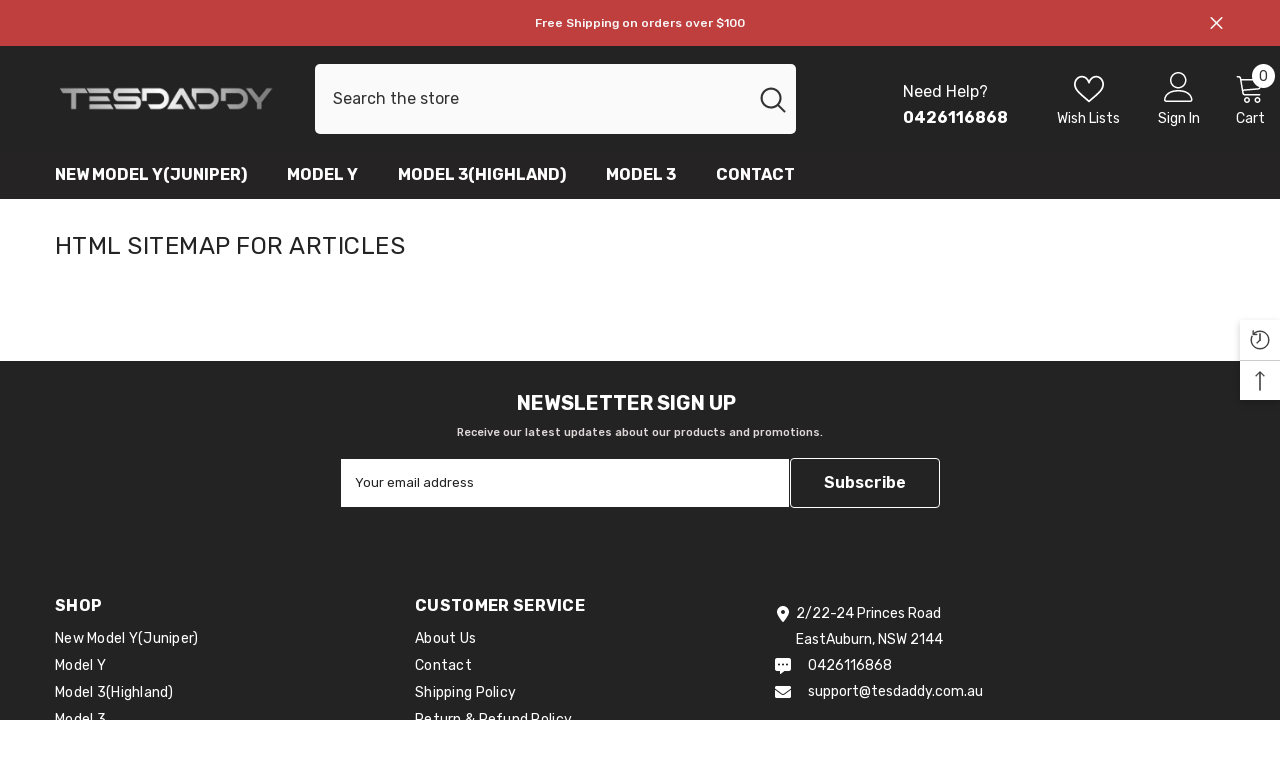

--- FILE ---
content_type: text/javascript
request_url: https://tesdaddy.com.au/cdn/shop/t/7/assets/custom.min.js?v=132407775874790021711726053690
body_size: -509
content:
  var script_loaded=!1;function loadAsync(){script_loaded||(script_loaded=!0,observers.disconnect(),setTimeout(function(){document.dispatchEvent(new CustomEvent("startasyncloading")),document.dispatchEvent(new CustomEvent("StartAsyncLoading"))},900))}var Eventsactivity=["mousedown","mousemove","keydown","scroll","touchstart","click","onclick","keypress","touchmove","pointerdown", "wheel"];Eventsactivity.forEach(function(t){window.addEventListener(t,loadAsync,!1)}),window.addEventListener?window.addEventListener("load",function(){setTimeout(loadAsync,9e3)},!1):window.attachEvent?window.attachEvent("onload",function(){setTimeout(loadAsync,9e3)}):window.onload=loadAsync;
 
 